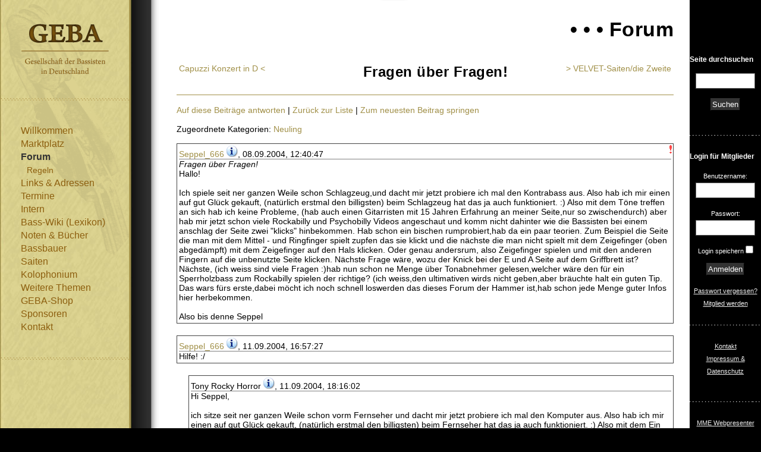

--- FILE ---
content_type: text/html; charset=UTF-8
request_url: https://geba-online.de/forum-0-1813-4287-1_Fragen-ueber-Fragen
body_size: 6362
content:
<!DOCTYPE html>
<html xmlns="http://www.w3.org/1999/xhtml" xml:lang="de" >
<head>
<meta name="Rating" content="GENERAL" />
<meta name="ROBOTS" content="ALL" />
<meta name="Distribution" content="GLOBAL" />
<meta name="Description" content="GEBA-online - Kontrabass, Kontrabässe, Musik, Orchester, Noten, Saiten, Bass" />
<meta name="author" content="Meyer-Eppler" />
<meta name="copyright" content="MME-Computertechnik" />
<meta name="revisit-after" content="10 days" />
<meta name="Content-Language" content="de" />
<meta name="Keywords" content="Kontrabass, Kontrabässe, Musik, Orchester, Noten, Saiten, Bass" />
<meta http-equiv="Content-Type" content="text/html; charset=utf-8" />
<meta name="viewport" content="width=device-width, initial-scale=1.0">

<title>GEBA-online | Forum | Kontrabass, Kontrabässe, Musik, Orchester, Noten, Saiten, Bass</title>
<link rel="SHORTCUT ICON" href="/favicon.ico" /><link rel="apple-touch-icon" href="/apple-touch-icon.png" />
<link href="/webmasterdefaults/style_forum.css" rel="stylesheet" type="text/css" /><link href="/webmasterdefaults/style_2010-11-05-21-27-01.css" rel="stylesheet" type="text/css" /><link href="/webmasterdefaults/style_tobias_2010-11-05-21-27-01.css" rel="stylesheet" type="text/css" /><link href="/webmasterdefaults/style_drucken_2010-11-05-21-27-01.css" rel="stylesheet" type="text/css" media="print" /><link href="/webmasterdefaults/style_mobile.css" rel="stylesheet" type="text/css" media="only screen and (max-width:1000px)" /><script>function get_window_size(){document.cookie="window_width="+window.innerWidth,document.cookie="window_height="+window.innerHeight}get_window_size();</script><script type="text/javascript" src="/scripts/jQuery/jquery.1.11.3.min.js" onerror="window.setTimeout(function() {console.error('Fehler: Folgende Datei konnte nicht geladen werden: ‘'+event.target.attributes.src.value+'’');},500);"></script><script type="text/javascript">
					(function(w) {
						var dpr = ((w.devicePixelRatio === undefined) ? 1 : w.devicePixelRatio);
						document.cookie = 'devicePixelRatio='+dpr;
					})(window)
				</script><link rel="alternate" type="application/rss+xml" title="Gesamtes Forum" href="/rss.php?action=forum" /><link rel="alternate" type="application/rss+xml" title="Nur Themenstarts im Forum" href="/rss.php?action=forum&amp;nur_themen_start=1" />
<script type="text/javascript">
					(function(w) {
						var dpr = ((w.devicePixelRatio === undefined) ? 1 : w.devicePixelRatio);
						document.cookie = 'devicePixelRatio='+dpr;
					})(window)
				</script><link rel="alternate" type="application/rss+xml" title="Gesamtes Forum" href="/rss.php?action=forum" /><link rel="alternate" type="application/rss+xml" title="Nur Themenstarts im Forum" href="/rss.php?action=forum&amp;nur_themen_start=1" />
</head>

<body>

<div id="container1">
	<div id="container2">

		<div id="logo"><img src="/auto_image.php?image=userfiles/layout_2010-11-05-21-27-01/logo_print.png&x=227&y=153" width="227" height="153" border="0" alt="Logo GEBA-online" /></div>
		<div id="communication">
			<p>GEBA-online</p>
			<p>Gesellschaft der Bassisten in Deutschland</p>
			<p><a href="http://www.GEBA-online.de" title="www.GEBA-online.de: Externer Link, wird in neuem Fenster geöffnet" target="_new">www.GEBA-online.de</a></p>
		</div>
		
		<div id="left">
			<h1><a href="/">Gesellschaft der Bassisten in Deutschland</a>
			<a id="menu-btn" style="display: none"><img src="image/userfiles/layout/menu.png"></a></h1>
			<hr />
			<div id="nav">
				<ul class="menu_main">
<li><a href="40-Willkommen" title="Willkommen" >Willkommen</a>
</li>
<li><a href="400-Marktplatz" title="Marktplatz -> Nutzungsbedingungen -> AGB GEBA-Shop" >Marktplatz</a>
</li>
<li class="punkt_aktiv"><a  href="forum" title="Forum" >Forum</a>
<li class="upunkt_inaktiv"><a title="Regeln"  href="1282-Forum_-_Regeln">Regeln</a></li>
</li>
<li><a href="1852-Links_Katalog" title="Links &amp; Adressen" >Links & Adressen</a>
</li>
<li><a href="Kalender.php?" title="Termine" >Termine</a>
</li>
<li><a href="site.php?hl=Intern" title="Intern -> Mitgliederliste" >Intern</a>
</li>
<li><a href="Katalog.php?katalog_db=1" title="Bass-Wiki (Lexikon)" >Bass-Wiki (Lexikon)</a>
</li>
<li><a href="Katalog.php?hl=Literaturliste" title="Noten &amp; Bücher -> Notendatenbank -> Bücherliste -> CDs" >Noten & Bücher</a>
</li>
<li><a href="katalogsuche_quick-4-1_Alle-Bassbauer" title="Bassbauer" >Bassbauer</a>
</li>
<li><a href="Katalog.php?katalog_db=3" title="Saiten" >Saiten</a>
</li>
<li><a href="KatalogSucheEinfach.php?freieSuche2=&action=Bsuche&katalog_db=6&notshowsearchfields=true" title="Kolophonium" >Kolophonium</a>
</li>
<li><a href="302-Wissen" title="Weitere Themen -> Orchesterstellen" >Weitere Themen</a>
</li>
<li><a href="1627-GEBA-Shop" title="GEBA-Shop" >GEBA-Shop</a>
</li>
<li><a href="1889-Bassbauer_Sponsoren" title="Sponsoren -> Sponsor werden" >Sponsoren</a>
</li>
<li><a href="kontaktPlus.php" title="Kontakt" >Kontakt</a>
</li>
</ul>

			</div>
			<div id="select-nav" style="display: none">
			    <select class='selectnav'><option val='' selected>> Seite auswählen</option><option value='/site.php?site_id=40' >Willkommen</option><option value='400-Marktplatz' >Marktplatz</option><option value='forum.php' >Forum</option><option value='/site.php?site_id=1852' >Links & Adressen</option><option value='Kalender.php?' >Termine</option><option value='site.php?hl=Intern' >Intern</option><option value='Katalog.php?katalog_db=1' >Bass-Wiki (Lexikon)</option><option value='Katalog.php?hl=Literaturliste' >Noten & Bücher</option><option value='KatalogSucheEinfach.php?katalog_db=4&quicksearch=1' >Bassbauer</option><option value='Katalog.php?katalog_db=3' >Saiten</option><option value='KatalogSucheEinfach.php?freieSuche2=&action=Bsuche&katalog_db=6&notshowsearchfields=true' >Kolophonium</option><option value='/site.php?site_id=302' >Weitere Themen</option><option value='/site.php?site_id=1627' >GEBA-Shop</option><option value='/site.php?site_id=1889' >Sponsoren</option><option value='kontaktPlus.php' >Kontakt</option></select><script type="text/javascript" src="/scripts/javascript/menu/selectmenu.js" onerror="window.setTimeout(function() {console.error('Fehler: Folgende Datei konnte nicht geladen werden: ‘'+event.target.attributes.src.value+'’');},500);"></script>
			</div>
			<hr />
			
		</div>
		
		<div id="right">
			<div id="search">
				<h4>Seite durchsuchen</h4>
				<form action="/suche.php">
					<p>
						<input name="action" value="Wsuche" type="hidden" />
						<input name="kind" value="and" type="hidden" />
						<input class="textfield_right" name="searchfor" type="text" size="30" maxlength="80" />
						<input type="submit" value="Suchen" />
					</p>
				</form>
			</div>	
			
			<hr />
			
			<div id="logform">
				
				<h4>Login für Mitglieder</h4>
				<form action="https://geba-online.de/login.php" method="post">
					<p>
						<input name="action" value="anmelden" type="hidden" />
						<input name="url" value="/forum-0-1813-4287-1_Fragen-ueber-Fragen" type="hidden" />
						<label for="logform_user">Benutzername:</label>
						<input class="textfield_right" id="logform_user" name="user" size="18" maxlength="30" />
						<label for="logform_password">Passwort:</label>
						<input class="textfield_right" id="logform_password" name="password" type="password" size="18" maxlength="30" />
						<label for="logform_autologin">Login speichern</label>
						<input id="logform_autologin" name="autologin" value="1" type="checkbox" />
						<input value="Anmelden" type="submit" />
					</p>
				</form>
				<ul class="nav_sub">
					<li><a href="/forget_pw.php">Passwort vergessen?</a></li>
					<li><a href="/24">Mitglied werden</a></li>
				</ul>
				
				
			</div>
			<hr />
			<ul class="nav_sub">
				<li id="snav_kontakt"><a href="kontaktPlus.php"   >Kontakt</a></li>
				<li id="snav_impressum"><a href="site.php?hl=Impressum"   >Impressum & Datenschutz</a></li>
			</ul>
			<hr />
			<ul class="nav_sub">
				<li id="snav_mme"><a href="https://mme-internettechnik.de/" target="_new" title="Externer Link, wird in neuem Fenster geöffnet">MME Webpresenter</a></li>
			</ul>
		</div>
		
		<div id="middle">
			<h2 class="seitentitel">&bull; &bull; &bull; Forum</h2>
			<script type="text/javascript" src="/scripts/javascript/notificationsystem/notifications.js" onerror="window.setTimeout(function() {console.error('Fehler: Folgende Datei konnte nicht geladen werden: ‘'+event.target.attributes.src.value+'’');},500);"></script>
			<link rel="stylesheet" type="text/css" href="/scripts/css/wp_forum.css" /><script type="text/javascript" src="/forum.js" onerror="window.setTimeout(function() {console.error('Fehler: Folgende Datei konnte nicht geladen werden: ‘'+event.target.attributes.src.value+'’');},500);"></script><script type="text/javascript" src="/scripts/tooltip/wz_tooltip.js" onerror="window.setTimeout(function() {console.error('Fehler: Folgende Datei konnte nicht geladen werden: ‘'+event.target.attributes.src.value+'’');},500);"></script><table border="0" width="100%"><tr><td align="left" width="33%"><a href="forum-0-1453-0_Capuzzi-Konzert-in-D">Capuzzi Konzert in D &lt</a></td><td align="center" width="34%"><h2>Fragen über Fragen!</h2></td><td align="right" width="33%"><a href="forum-0-1793-0_VELVET-Saiten-die-Zweite">&gt; VELVET-Saiten/die Zweite</a></td></tr></table><hr><p><a href="#beitrag_hinzu">Auf diese Beiträge antworten</a> | <a href="/forum.php?pagi_start=4287">Zurück zur Liste</a> | <a href="forum-0-1813-4287-1_Fragen-ueber-Fragen#neuster_beitrag">Zum neuesten Beitrag springen</a></p><p>Zugeordnete Kategorien: <a href="/forum.php?search_kat_id=35&instanz=0" title="Alle Themenstämme mit der Kategorie 'Neuling' anzeigen" >Neuling</a><div id="kategorie_hinzu"></div></p> <div class="forum_thread_uebersicht_letzter_beitrag wp_forum_thread_uebersicht_letzter_beitrag" title="Letzter Beitrag"><a href="forum-0-1813-4287-1_Fragen-ueber-Fragen#neuster_beitrag"><div class="wp_forum_thread_uebersicht_letzter_beitrag">Letzter Beitrag</div></a></div><div ><div class="forum_beitrag"><div class="forum_beitrag_z1"><a href="email.php?to_uid=690&subject=Fragen+%C3%BCber+Fragen%21" title="Eine E-Mail an Seppel_666 senden" target="_new">Seppel_666</a> <a href="/member_site.php?user_id=690" ><img border="0" src="/image/Images/symbol_info_transp--19.gif" alt="Profilseite von Seppel_666" title="Profilseite von Seppel_666"  width="19" height="19"  /></a>, 08.09.2004, 12:40:47 </div><div><i>Fragen über Fragen!</i><br />Hallo!<br />
<br />
Ich spiele seit ner ganzen Weile schon Schlagzeug,und dacht mir jetzt probiere ich mal den Kontrabass aus. Also hab ich mir einen auf gut Glück gekauft, (natürlich erstmal den billigsten) beim Schlagzeug hat das ja auch funktioniert. :) Also mit dem Töne treffen an sich hab ich keine Probleme, (hab auch einen Gitarristen mit 15 Jahren Erfahrung an meiner Seite,nur so zwischendurch) aber hab mir jetzt schon viele Rockabilly und Psychobilly Videos angeschaut und komm nicht dahinter wie die Bassisten bei einem anschlag der Seite zwei "klicks" hinbekommen. Hab schon ein bischen rumprobiert,hab da ein paar teorien. Zum Beispiel die Seite die man mit dem Mittel - und Ringfinger spielt zupfen das sie klickt und die nächste die man nicht spielt mit dem Zeigefinger (oben abgedämpft) mit dem Zeigefinger auf den Hals klicken. Oder genau andersrum, also Zeigefinger spielen und mit den anderen Fingern auf die unbenutzte Seite klicken. Nächste Frage wäre, wozu der Knick bei der E und A Seite auf dem Griffbrett ist? Nächste, (ich weiss sind viele Fragen :)hab nun schon ne Menge über Tonabnehmer gelesen,welcher wäre den für ein Sperrholzbass zum Rockabilly spielen der richtige? (ich weiss,den ultimativen wirds nicht geben,aber bräuchte halt ein guten Tip. Das wars fürs erste,dabei möcht ich noch schnell loswerden das dieses Forum der Hammer ist,hab schon jede Menge guter Infos hier herbekommen.<br />
<br />
Also bis denne Seppel</div></div></div><div ><div class="forum_beitrag " ><div class="forum_beitrag_z1"><a href="email.php?to_uid=690&subject=Fragen+%C3%BCber+Fragen%21" title="Eine E-Mail an Seppel_666 senden" target="_new">Seppel_666</a> <a href="/member_site.php?user_id=690" ><img border="0" src="/image/Images/symbol_info_transp--19.gif" alt="Profilseite von Seppel_666" title="Profilseite von Seppel_666"  width="19" height="19"  /></a>, 11.09.2004, 16:57:27 </div><div>Hilfe! :/</div><div class="wp_forum_show_beitrag"></div></div></div><div ><div class="forum_beitrag " style="margin-left: 20px;"><div class="forum_beitrag_z1">Tony Rocky Horror <a href="/member_site.php?user_id=0" ><img border="0" src="/image/Images/symbol_info_transp--19.gif" alt="Profilseite von " title="Profilseite von "  width="19" height="19"  /></a>, 11.09.2004, 18:16:02 </div><div>Hi Seppel,<br />
<br />
ich sitze seit ner ganzen Weile schon vorm Fernseher und dacht mir jetzt probiere ich mal den Komputer aus. Also hab ich mir einen auf gut Glück gekauft, (natürlich erstmal den billigsten) beim Fernseher hat das ja auch funktioniert. :) Also mit dem Ein und Ausschalten an sich hab ich keine Probleme, (hab auch eine Mikrowelle mit 15 Jahren Erfahrung an meiner Seite, nur so zwischendurch), aber hab mir jetzt schon viele Windows Videos angeschaut und komm nicht dahinter wie die Programmierer bei einem anschlag der Taste zwei "klicks" hinbekommen. Hab schon ein bischen rumprobiert,hab da ein paar teorien. Zum Beispiel die Seite die man mit dem Mittel - und Ringfinger tippt das sie klickt und die nächste die man nicht tippt mit dem Zeigefinger (oben abgedämpft) mit dem Zeigefinger auf den Bildschirm klicken. Oder genau andersrum. Nächste Frage wäre, wozu der Knick hinterm Batteriefach der Fernbedienung ist. Nächste, (ich weiss sind viele Fragen :)hab nun schon ne Menge über Word gelesen, welcher wäre den für ein Computer zum Ballerspiel spielen der richtige? (ich weiss,den ultimativen wirds nicht geben,aber bräuchte halt ein guten Tip. Das wars fürs erste,dabei möcht ich noch schnell loswerden das dieses Forum der Hammer ist,hab schon jede Menge guter Infos hier herbekommen.</div><div class="wp_forum_show_beitrag"></div></div></div><div ><div class="forum_beitrag " style="margin-left: 40px;"><div class="forum_beitrag_z1"><a href="email.php?to_uid=686&subject=Fragen+%C3%BCber+Fragen%21" title="Eine E-Mail an Diethelm senden" target="_new">Diethelm</a> <a href="/member_site.php?user_id=686" ><img border="0" src="/image/Images/symbol_info_transp--19.gif" alt="Profilseite von Diethelm" title="Profilseite von Diethelm"  width="19" height="19"  /></a>, 12.09.2004, 14:00:36 </div><div>Yeh</div><div class="wp_forum_show_beitrag"></div></div></div><div ><div class="forum_beitrag " ><div class="forum_beitrag_z1"><a href="email.php?to_uid=690&subject=Fragen+%C3%BCber+Fragen%21" title="Eine E-Mail an Seppel_666 senden" target="_new">Seppel_666</a> <a href="/member_site.php?user_id=690" ><img border="0" src="/image/Images/symbol_info_transp--19.gif" alt="Profilseite von Seppel_666" title="Profilseite von Seppel_666"  width="19" height="19"  /></a>, 12.09.2004, 02:06:43 </div><div>Naja,so kann man sich in einem Forum irren..... Der letzte Satz war wohl etwas zu voreilig.... F.O. ;)</div><div class="wp_forum_show_beitrag"></div></div></div><div ><div class="forum_beitrag " style="margin-left: 20px;"><div class="forum_beitrag_z1">Jonas Lohse <a href="/member_site.php?user_id=0" ><img border="0" src="/image/Images/symbol_info_transp--19.gif" alt="Profilseite von " title="Profilseite von "  width="19" height="19"  /></a>, 12.09.2004, 21:13:46 </div><div>Sorry, aber Du hast es hier überwiegend mit Leuten zu tun, die sich bereits Jahre oder Jahrzehnte mit der Materie "Kontrabasss" beschäftigen. Deine blauäugige Selbsteinschätzung war für den anonymen Kollegen einfach zu provozierend. Jemand, der ein Buch besitzt, kann deswegen noch lange nicht lesen. Das mag arrogant klingen, aber die Tatsache, dass die meisten hier sich ihr Können und Wissen über Jahre/Jahrzehnte mit Stunden täglichen Übens hart erarbeitet haben, relativiert das, wie ich finde.<br />
Stelle doch deine Frage nochmal, etwas bescheidener formuliert und vielleicht auch direkt an einen der slappenden Kollegen, und Du wirst sicher eine wohlwollende Auskunft erhalten!</div><div class="wp_forum_show_beitrag"></div></div></div><div ><div class="forum_beitrag forum_beitrag_neuester" style="margin-left: 20px;"><div class="forum_beitrag_z1"><img border="0" src="/image/Images/ausrufezeichen--19.gif" alt="Neuester Beitrag" title="Neuester Beitrag"  width="10" height="19"  /> <a name="neuster_beitrag" />Fürchtegott Hundgeburth <a href="/member_site.php?user_id=0" ><img border="0" src="/image/Images/symbol_info_transp--19.gif" alt="Profilseite von " title="Profilseite von "  width="19" height="19"  /></a>, 13.09.2004, 11:00:40 </div><div>Ja watt denn nu? Dein letzter Satz bezog sich auf die Vergangenheit in der du angeblich schon viele tolle Tips bekommen hattest. Ist das alles auf einmal Asche bloß weil im Moment keiner Böcke hat auf Fragen zu reagieren, auf die  anderer Stelle schon zigmal geantwortet wurde? Ehrlich gesagt geht es mir manchmal schon auf den Keks wenn ich Fragen lese bei denen ich den Eindruck bekomme, daß der Fragesteller lediglich zu träge ist in alten threads zu suchen.<br />
<br />
Einen Tip will ich Dir aber doch geben, es gibt mehrere Rockabilly Foren und eines davon speziell für Kontrabass - ein Slap Bass Forum. Da wirst Du aber wahrscheinlich auch überwiegend über Suchfunktionen an brauchbare Auskünfte gelangen. Damit Du in Übung kommst kannst Du hier schon mal anfangen zu suchen, nämlich nach dem Link zum Slapbassforum - er ist verborgen in den unendlichen Weiten der hiesigen Beiträge.<br />
<br />
Fürchtegott</div><div class="wp_forum_show_beitrag"></div></div></div> <div class="forum_thread_uebersicht_letzter_beitrag wp_forum_thread_uebersicht_letzter_beitrag" title="Letzter Beitrag"><a href="forum-0-1813-4287-1_Fragen-ueber-Fragen#neuster_beitrag"><div class="wp_forum_thread_uebersicht_letzter_beitrag">Letzter Beitrag</div></a></div><table border="0" width="100%"><tr><td align="left" width="33%"><a href="forum-0-1453-0_Capuzzi-Konzert-in-D">Capuzzi Konzert in D &lt</a></td><td align="center" width="34%"><a href="/forum.php?search_kat_id=0&instanz=0">Zurück zur Liste</a></td><td align="right" width="33%"><a href="forum-0-1793-0_VELVET-Saiten-die-Zweite">&gt; VELVET-Saiten/die Zweite</a></td></tr></table><hr><p><i>Nur angemeldete Benutzer dürfen Beiträge schreiben. Bitte hier einloggen: <wp-nt><a href="/login.php?action=pforte&amp;url=forum-0-1813-4287-1_Fragen-ueber-Fragen" class="small"></wp-nt>LogIn</a></i></p>
			<br style="clear: both" />
			<hr />
<div class="small" align="right">
Zuletzt aktualisiert von <a href="email.php?to=Besucher" target="_new" title="E-Mail an Besucher senden" class="Small">Besucher</a> am 08.01.2026, 14:38:18.<br /></div>
		</div>
		<div id="clear">&nbsp;</div>
	</div>
</div>

<div id="footer">
	<p><a href="javascript:window.print()" class="small">Druckansicht</a> | <a href="fehlermeldung.php?uebergabe=user%3D%26query%3Daction%3Dviewtree%26id%3D1813%26pagi_start%3D4287%26instanz%3D0%26seite%3D1%26url%3D%2Fforum.php%26sitename%3DForum" class="small">Fehlermeldung oder Verbesserungsvorschlag?</a> | Bitte hier einloggen: <wp-nt><a href="/login.php?action=pforte&amp;url=forum-0-1813-4287-1_Fragen-ueber-Fragen" class="small"></wp-nt>LogIn</a></p>
</div>
<script>
    $(function() {
        $('body').append('<div id="curtain"></div>');
        $('#menu-btn').click(function() {
            $('#right').addClass('visible');
            $('#curtain').addClass('visible');
            
        });
        $('#curtain').click(function() {
            $('#right').removeClass('visible');
            $('#curtain').removeClass('visible');
        });
    });
</script>
<script type="text/javascript">
					var _gaq = _gaq || [];
					_gaq.push(['_setAccount', 'UA-29244956-1']);
					_gaq.push(['_gat._anonymizeIp']);
					_gaq.push(['_trackPageview']);
					(function() {
						var ga = document.createElement('script'); ga.type = 'text/javascript'; ga.async = true;
						ga.src = 'https://ssl' + '.google-analytics.com/ga.js';
						var s = document.getElementsByTagName('script')[0]; s.parentNode.insertBefore(ga, s);
					})();
				</script><script>
// Verwenden Sie Ihre Tracking-ID, wie oben beschrieben.
var gaProperty = 'UA-29244956-1';

// Deaktiviere das Tracking, wenn das Opt-out cookie vorhanden ist.
var disableStr = 'ga-disable-' + gaProperty;
if (document.cookie.indexOf(disableStr + '=true') > -1) {
  window[disableStr] = true;
}

// Die eigentliche Opt-out Funktion.
function gaOptout(){
  document.cookie = disableStr + '=true; expires=Thu, 31 Dec 2099 23:59:59 UTC; path=/';
  alert('GoogleAnalytics wurde auf dieser Webseite deaktiviert')
  window[disableStr] = true;
}
</script>
			
</body>
</html>